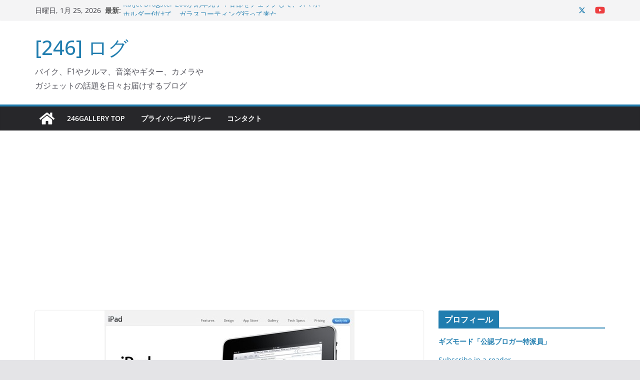

--- FILE ---
content_type: text/html; charset=utf-8
request_url: https://www.google.com/recaptcha/api2/aframe
body_size: 249
content:
<!DOCTYPE HTML><html><head><meta http-equiv="content-type" content="text/html; charset=UTF-8"></head><body><script nonce="cKoOunX9BOvSDqEP-_4qiw">/** Anti-fraud and anti-abuse applications only. See google.com/recaptcha */ try{var clients={'sodar':'https://pagead2.googlesyndication.com/pagead/sodar?'};window.addEventListener("message",function(a){try{if(a.source===window.parent){var b=JSON.parse(a.data);var c=clients[b['id']];if(c){var d=document.createElement('img');d.src=c+b['params']+'&rc='+(localStorage.getItem("rc::a")?sessionStorage.getItem("rc::b"):"");window.document.body.appendChild(d);sessionStorage.setItem("rc::e",parseInt(sessionStorage.getItem("rc::e")||0)+1);localStorage.setItem("rc::h",'1769280408439');}}}catch(b){}});window.parent.postMessage("_grecaptcha_ready", "*");}catch(b){}</script></body></html>

--- FILE ---
content_type: application/javascript
request_url: https://ad.jp.ap.valuecommerce.com/servlet/jsbanner?sid=9885&pid=886430714
body_size: 938
content:
if(typeof(__vc_paramstr) === "undefined"){__vc_paramstr = "";}if(!__vc_paramstr && location.ancestorOrigins){__vc_dlist = location.ancestorOrigins;__vc_srcurl = "&_su="+encodeURIComponent(document.URL);__vc_dlarr = [];__vc_paramstr = "";for ( var i=0, l=__vc_dlist.length; l>i; i++ ) {__vc_dlarr.push(__vc_dlist[i]);}__vc_paramstr = "&_su="+encodeURIComponent(document.URL);if (__vc_dlarr.length){__vc_paramstr = __vc_paramstr + "&_dl=" + encodeURIComponent(__vc_dlarr.join(','));}}document.write("<A TARGET='_top' HREF='//ck.jp.ap.valuecommerce.com/servlet/referral?va=16462&sid=9885&pid=886430714&vcid=-k3N3e4RaVYWzurcSMHoIqKmUjd1FrgxwbdpVuRwGpHk19pC7BpQRohwO3pdi3rAoJbqu4_l3yo&vcpub=0.992424"+__vc_paramstr+"' rel='nofollow'><IMG BORDER=0 SRC='//i.imgvc.com/vc/images/00/00/40/4e.png'></A>");

--- FILE ---
content_type: application/javascript; charset=utf-8;
request_url: https://dalc.valuecommerce.com/app3?p=887343490&_s=https%3A%2F%2Fwww.246g.com%2Flog246%2F2010%2F01%2Fipad-2-2.html&vf=iVBORw0KGgoAAAANSUhEUgAAAAMAAAADCAYAAABWKLW%2FAAAAMElEQVQYV2NkFGP4nxEvzKDb%2FZWB8T838%2F%2BpL6czlE3LZmDczdX1P%2BBZGUOrAAMDAAmPDcj5TRgPAAAAAElFTkSuQmCC
body_size: 7259
content:
vc_linkswitch_callback({"t":"69751397","r":"aXUTlwAHAjsDlPSaCooERAqKBtR4xA","ub":"aXUTlgAI%2FwsDlPSaCooFuwqKC%2FAAkA%3D%3D","vcid":"cPEZqndOqtCHVbdw-_maX30-DG9dEGHFBEFkoyHrpnuExftJ3E60lkt5TT7SQKdycBvXJJsmJE4","vcpub":"0.459323","r.advg.jp":{"a":"2550407","m":"2366735","g":"eef27e79c2","sp":"utm_source%3Dvaluecommerce%26utm_medium%3Daffiliate"},"www.fujisan.co.jp":{"a":"2290501","m":"2482393","g":"8a7b714098","sp":"ap-vcfuji"},"paypaymall.yahoo.co.jp":{"a":"2821580","m":"2201292","g":"d97876038b"},"dev-rent.test.tocoo.com":{"a":"2709682","m":"101","g":"3890493987"},"jal.co.jp/jp/ja/intltour":{"a":"2910359","m":"2403993","g":"654d37538b"},"sec.sourcenext.info":{"a":"2425347","m":"2376577","g":"39690eb68b"},"mini-shopping.yahoo.co.jp":{"a":"2821580","m":"2201292","g":"d97876038b"},"tour.rurubu.travel":{"a":"2550407","m":"2366735","g":"eef27e79c2","sp":"utm_source%3Dvaluecommerce%26utm_medium%3Daffiliate"},"www.stormst.com":{"a":"2485736","m":"614","g":"df23287a87"},"www.jtbonline.jp":{"a":"2549714","m":"2161637","g":"494f48aeba","sp":"utm_source%3Dvcdom%26utm_medium%3Daffiliate"},"rurubu.travel":{"a":"2550407","m":"2366735","g":"eef27e79c2","sp":"utm_source%3Dvaluecommerce%26utm_medium%3Daffiliate"},"www.ikyu.com":{"a":"2675907","m":"221","g":"b9d0bd1587"},"www.jtb.co.jp/kokunai_htl":{"a":"2549714","m":"2161637","g":"494f48aeba","sp":"utm_source%3Dvcdom%26utm_medium%3Daffiliate"},"furusatohonpo.jp":{"a":"2817906","m":"3414447","g":"57f7bdb58b"},"reuse.ishibashi.co.jp":{"a":"2101366","m":"2164330","g":"c37e64598b"},"www.jtb.co.jp/kaigai":{"a":"2915989","m":"2214108","g":"0d5b69968b"},"valuecommerce.ne.jp":{"a":"2803077","m":"4","g":"44c69d0885"},"external-test-pc.staging.furunavi.com":{"a":"2773224","m":"3267352","g":"4101ba15d7","sp":"utm_source%3Dvc%26utm_medium%3Daffiliate%26utm_campaign%3Dproduct_detail"},"store.ishibashi.co.jp":{"a":"2101366","m":"2164330","g":"c37e64598b"},"dev-web.test.tocoo.com":{"a":"2709682","m":"101","g":"3890493987"},"biz.travel.yahoo.co.jp":{"a":"2761515","m":"2244419","g":"e36cf0208b"},"www.jtb.co.jp/kokunai_hotel":{"a":"2549714","m":"2161637","g":"494f48aeba","sp":"utm_source%3Dvcdom%26utm_medium%3Daffiliate"},"jal.co.jp/tour":{"a":"2910359","m":"2403993","g":"654d37538b"},"www.kitamura.jp":{"a":"2451310","m":"2215383","g":"ecb9b72b8b"},"vector.co.jp":{"a":"2425375","m":"2296205","g":"f53769428b"},"jalan.net":{"a":"2513343","m":"2130725","g":"0706e4d28b"},"check.yamada-denkiweb.com":{"a":"2431450","m":"2241345","g":"e88d14538b"},"azwww.yamada-denkiweb.com":{"a":"2431450","m":"2241345","g":"e88d14538b"},"www.jtb.co.jp/lookjtb":{"a":"2915989","m":"2214108","g":"0d5b69968b"},"travel.yahoo.co.jp":{"a":"2761515","m":"2244419","g":"e36cf0208b"},"app-external-test-pc.staging.furunavi.com":{"a":"2773224","m":"3267352","g":"4101ba15d7","sp":"utm_source%3Dvc%26utm_medium%3Daffiliate%26utm_campaign%3Dproduct_detail"},"restaurant.ikyu.com":{"a":"2349006","m":"2302203","g":"7564feeb8b"},"pocketalk.jp":{"a":"2425347","m":"2376577","g":"39690eb68b"},"paypaystep.yahoo.co.jp":{"a":"2821580","m":"2201292","g":"d97876038b"},"www3.lenovo.com":{"a":"2680394","m":"218","g":"290facb4a8","sp":"cid%3Djp%3Aaffiliate%3Adsry7f"},"st-plus.rurubu.travel":{"a":"2550407","m":"2366735","g":"eef27e79c2","sp":"utm_source%3Dvaluecommerce%26utm_medium%3Daffiliate"},"app.furunavi.jp":{"a":"2773224","m":"3267352","g":"4101ba15d7","sp":"utm_source%3Dvc%26utm_medium%3Daffiliate%26utm_campaign%3Dproduct_detail"},"st-www.rurubu.travel":{"a":"2550407","m":"2366735","g":"eef27e79c2","sp":"utm_source%3Dvaluecommerce%26utm_medium%3Daffiliate"},"jtb.co.jp":{"a":"2549714","m":"2161637","g":"494f48aeba","sp":"utm_source%3Dvcdom%26utm_medium%3Daffiliate"},"renta.papy.co.jp/renta/sc/frm/item":{"a":"2302765","m":"2433833","g":"d12e152897","sp":"ref%3Dvc"},"kinokuniya.co.jp":{"a":"2118836","m":"2195689","g":"bd0776938b"},"l":5,"shop.kitamura.jp":{"a":"2451310","m":"2215383","g":"ecb9b72b8b"},"jal.co.jp/intltour":{"a":"2910359","m":"2403993","g":"654d37538b"},"www.ishibashi.co.jp":{"a":"2101366","m":"2164330","g":"c37e64598b"},"p":887343490,"www.hotpepper.jp":{"a":"2594692","m":"2262623","g":"18bac9cba2","sp":"vos%3Dnhppvccp99002"},"bit.ly":{"a":"2773224","m":"3267352","g":"4101ba15d7","sp":"utm_source%3Dvc%26utm_medium%3Daffiliate%26utm_campaign%3Dproduct_detail"},"s":9885,"www.rurubu.travel":{"a":"2550407","m":"2366735","g":"eef27e79c2","sp":"utm_source%3Dvaluecommerce%26utm_medium%3Daffiliate"},"valuecommerce.com":{"a":"2803077","m":"4","g":"44c69d0885"},"fcf.furunavi.jp":{"a":"2773224","m":"3267352","g":"4101ba15d7","sp":"utm_source%3Dvc%26utm_medium%3Daffiliate%26utm_campaign%3Dproduct_detail"},"papy.co.jp/vcdummy":{"a":"2302765","m":"2433833","g":"d12e152897","sp":"ref%3Dvc"},"dom.jtb.co.jp":{"a":"2549714","m":"2161637","g":"494f48aeba","sp":"utm_source%3Dvcdom%26utm_medium%3Daffiliate"},"furunavi.jp":{"a":"2773224","m":"3267352","g":"4101ba15d7","sp":"utm_source%3Dvc%26utm_medium%3Daffiliate%26utm_campaign%3Dproduct_detail"},"tower.jp":{"a":"2377670","m":"2409673","g":"f2f191578b"},"fudemame.net":{"a":"2425347","m":"2376577","g":"39690eb68b"},"www.murauchi.co.jp":{"a":"2328301","m":"26","g":"1883dba586"},"shopping.geocities.jp":{"a":"2821580","m":"2201292","g":"d97876038b"},"www.jtb.co.jp/kokunai":{"a":"2549714","m":"2161637","g":"494f48aeba","sp":"utm_source%3Dvcdom%26utm_medium%3Daffiliate"},"shopping.yahoo.co.jp":{"a":"2821580","m":"2201292","g":"d97876038b"},"www.ja-town.com":{"a":"2425371","m":"2130357","g":"9a6aa9528b"},"pi-chiku-park.com":{"a":"2431450","m":"2241345","g":"e88d14538b"},"meetingowl.jp":{"a":"2425347","m":"2376577","g":"39690eb68b"},"www.yamada-denkiweb.com":{"a":"2431450","m":"2241345","g":"e88d14538b"},"d1ys6hwpe74y8z.cloudfront.net":{"a":"2817906","m":"3414447","g":"57f7bdb58b"},"approach.yahoo.co.jp":{"a":"2821580","m":"2201292","g":"d97876038b"},"fudeoh.com":{"a":"2425347","m":"2376577","g":"39690eb68b"},"sp.jal.co.jp/tour":{"a":"2910359","m":"2403993","g":"654d37538b"},"chou-jimaku.com":{"a":"2425347","m":"2376577","g":"39690eb68b"},"www.hotpepper.jp?vos=nhppvccp99002":{"a":"2594692","m":"2262623","g":"18bac9cba2","sp":"vos%3Dnhppvccp99002"},"wwwtst.hotpepper.jp":{"a":"2594692","m":"2262623","g":"18bac9cba2","sp":"vos%3Dnhppvccp99002"},"shingakunet.com":{"a":"2917521","m":"2202796","g":"7acd35488b"},"www2.tocoo.jp":{"a":"2709682","m":"101","g":"3890493987"},"www.lenovo.com":{"a":"2680394","m":"218","g":"290facb4a8","sp":"cid%3Djp%3Aaffiliate%3Adsry7f"},"master.qa.notyru.com":{"a":"2550407","m":"2366735","g":"eef27e79c2","sp":"utm_source%3Dvaluecommerce%26utm_medium%3Daffiliate"},"shopap.lenovo.com":{"a":"2680394","m":"218","g":"290facb4a8","sp":"cid%3Djp%3Aaffiliate%3Adsry7f"},"www.molekule.jp":{"a":"2425347","m":"2376577","g":"39690eb68b"},"jal.co.jp/jp/ja/tour":{"a":"2910359","m":"2403993","g":"654d37538b"},"www.jtb.co.jp":{"a":"2549714","m":"2161637","g":"494f48aeba","sp":"utm_source%3Dvcdom%26utm_medium%3Daffiliate"},"sourcenext.com":{"a":"2425347","m":"2376577","g":"39690eb68b"},"www.murauchi.com":{"a":"2328301","m":"26","g":"1883dba586"},"www.tocoo.jp":{"a":"2709682","m":"101","g":"3890493987"},"sp.jal.co.jp/intltour":{"a":"2910359","m":"2403993","g":"654d37538b"},"intltoursearch.jal.co.jp":{"a":"2910359","m":"2403993","g":"654d37538b"},"coupon.kitamura.jp":{"a":"2451310","m":"2215383","g":"ecb9b72b8b"}})